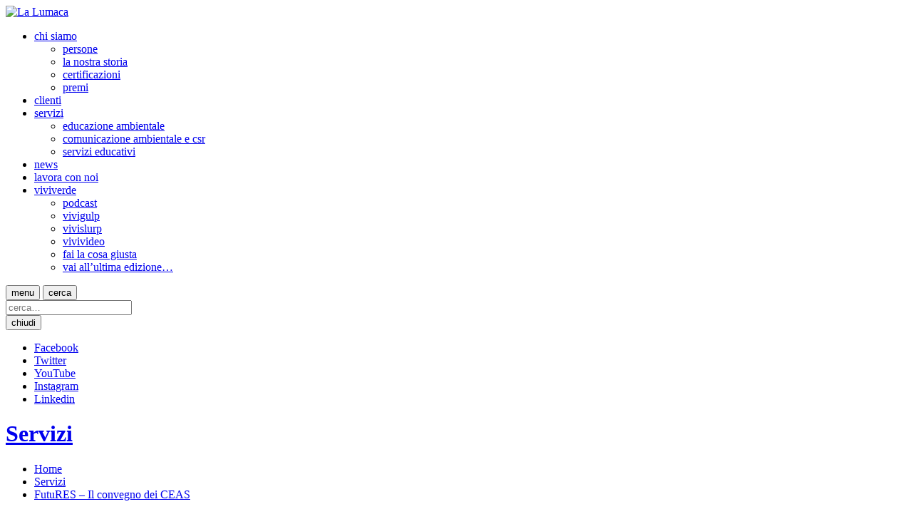

--- FILE ---
content_type: text/html; charset=UTF-8
request_url: https://lalumaca.org/servizi/ceas-res-accreditamento-2022
body_size: 6002
content:


		 
	 
																																	<!DOCTYPE html>
<html lang="it">
	<head>
		<meta charset="utf-8">
		<meta name="viewport" content="width=device-width, initial-scale=1.0">
		<title>FutuRES – Il convegno dei CEAS | La Lumaca</title>
		<meta name="description" content="Il convegno della Rete regionale di Educazione alla Sostenibilità dell&#039;Emilia-Romagna, in cammino verso l&#039;accreditamento">
		<meta name="keywords" content="comunicazione ambientale e CSR, educazione ambientale, viviverde, newsletter ambientali, acquisti consapevoli, tutor ambientali, raccolta domiciliare, green marketing, centri di educazione ambientale, itinerari didattici, laboratori di riciclo creativo, centri estivi, campagne informative, kit didattici, sviluppo sostenibile, ambiente, raccolta differenziata, rifiuti, orienteering, energia, marketing ambientale, infoambiente">
		<meta name="google-site-verification" content="AWipIK-BVABuekU4Gal-dhR7H6eu5_Nc4jVkVK5UquY">
		<meta property="fb:app_id" content="928070540579592">
		<meta property="og:type" content="website">
		<meta property="og:site_name" content="La Lumaca">
		<meta property="og:url" content="https://www.lalumaca.org/news/ceas-res-accreditamento-2022">
		<meta property="og:title" content="FutuRES – Il convegno dei CEAS">
		<meta property="og:description" content="Il convegno della Rete regionale di Educazione alla Sostenibilità dell&#039;Emilia-Romagna, in cammino verso l&#039;accreditamento">
		<meta property="og:image" content="https://www.lalumaca.org/assets/images/news/_newSocial/ceas_formigine_viviverde.jpg">
		<meta property="og:image:width" content="1200">
		<meta property="og:image:height" content="630">
		<meta property="og:locale" content="it_IT">
		<meta name="twitter:site" content="@la_lumaca">
		<meta name="twitter:url" content="https://www.lalumaca.org/news/ceas-res-accreditamento-2022">
		<meta name="twitter:title" content="FutuRES – Il convegno dei CEAS">
		<meta name="twitter:description" content="Il convegno della Rete regionale di Educazione alla Sostenibilità dell&#039;Emilia-Romagna, in cammino verso l&#039;accreditamento">
		<meta name="twitter:image" content="https://www.lalumaca.org/assets/images/news/_newSocial/ceas_formigine_viviverde.jpg">
		<meta name="twitter:image:width" content="1200">
		<meta name="twitter:image:height" content="630">
		<meta name="twitter:card" content="summary_large_image">
		<link rel="home" href="https://www.lalumaca.org/">
		<link rel="shortcut icon" type="image/x-icon" href="/assets/images/new-layout/favicon.png">
		<link rel="stylesheet" type="text/css" href="/assets/eaa-css/main-2.css">
		<script src="/assets/new-js/jquery-3.6.0.min.js"></script>
		<script src="/assets/new-js/jquery-ui.min.js"></script>
		<script src="/assets/new-js/fancybox.umd.js"></script>
		<script src="/assets/new-js/common.js"></script>
		<!-- Global site tag (gtag.js) - Google Analytics -->
		<script async src="https://www.googletagmanager.com/gtag/js?id=G-P9HW29QYMW"></script>
		<script>
			window.dataLayer = window.dataLayer || [];
			function gtag(){dataLayer.push(arguments);}
			gtag('js', new Date());
			
			gtag('config', 'G-P9HW29QYMW');
			gtag('config', 'AW-579791194');
		</script>
	</head>
	<body>
		<header class="nav">
			<div class="logo">
				<a href="/" title="home page"><img src="/assets/images/new-layout/logo.svg" alt="La Lumaca"></a>
			</div>
			<nav class="menu">
				<ul>
					<li>
						<a href="/chi-siamo">chi siamo</a>
						<ul>
							<li><a href="/chi-siamo/persone">persone</a></li>
							<li><a href="/chi-siamo/la-nostra-storia">la nostra storia</a></li>
							<li><a href="/chi-siamo/certificazioni">certificazioni</a></li>
							<li><a href="/chi-siamo/premi">premi</a></li>
						</ul>
					</li>
					<li><a href="/clienti">clienti</a></li>
					<li class="current">
						<a href="/servizi/">servizi</a>
						<ul>
							<li><a href="/educazione-ambientale">educazione ambientale</a></li>
							<li><a href="/comunicazione-ambientale-csr">comunicazione ambientale e csr</a></li>
							<li><a href="/servizi-educativi">servizi educativi</a></li>
						</ul>
					</li>
					<li><a href="/news">news</a></li>
					<li><a href="/lavora-con-noi">lavora con noi</a></li>
					<li>
						<a href="/viviverde">viviverde</a>
						<ul>
							<li><a href="/viviverde/interviste">podcast</a></li>
							<li><a href="/viviverde/vivigulp">vivigulp</a></li>
							<li><a href="/viviverde/vivislurp">vivislurp</a></li>
							<li><a href="/viviverde/vivivideo">vivivideo</a></li>
							<li><a href="/viviverde/fai-la-cosa-giusta">fai la cosa giusta</a></li>
							<li><a href="/newsletter">vai all’ultima edizione…</a></li>
						</ul>
					</li>
									</ul>
			</nav>
			<button class="drw hide-text" title="menu">menu</button>
			<button class="src hide-text" title="cerca">cerca</button>
			<div class="srcform">
				<form action="/cerca">
					<input type="search" name="q" value="" placeholder="cerca…">
				</form>
				<button class="cls hide-text" title="chiudi">chiudi</button>
			</div>
			<div class="social">
				<ul>
					<li class="facebook"><a class="hide-text" href="https://www.facebook.com/lalumaca1979" title="Facebook" target="_blank">Facebook</a></li>
					<li class="twitter"><a class="hide-text" href="https://twitter.com/la_lumaca" title="Twitter" target="_blank">Twitter</a></li>
					<li class="youtube"><a class="hide-text" href="https://www.youtube.com/channel/UCJpgyUhNEwo6Gp1YLzVJ66A" title="YouTube" target="_blank">YouTube</a></li>
					<li class="instagram"><a class="hide-text" href="https://www.instagram.com/lalumaca1979" title="Instagram" target="_blank">Instagram</a></li>
					<li class="linkedin"><a class="hide-text" href="https://it.linkedin.com/company/coop-la-lumaca" title="Linkedin" target="_blank">Linkedin</a></li>
				</ul>
			</div>
		</header>
		<div class="header">
			<div class="container">
				<h1><a href="/servizi">Servizi</a></h1>
				<ul class="breadcrumb">
					<li><a href="/">Home</a></li>
					<li><a href="/servizi">Servizi</a></li>
					<li><a href="/servizi/ceas-res-accreditamento-2022">FutuRES – Il convegno dei CEAS</a></li>
				</ul>
			</div>
		</div>
		<div class="container body">
			<div class="row">
				<div class="col-9">
					<h2><a href="/servizi/ceas-res-accreditamento-2022">FutuRES – Il convegno dei CEAS</a></h2>
					<p class="blurb">Il convegno della Rete regionale di Educazione alla Sostenibilità dell'Emilia-Romagna, in cammino verso l'accreditamento</p>
																							<p>Si è svolto il 14 dicembre a Bologna il <a href="https://www.arpae.it/it/notizie/quale-educazione-per-le-sfide-2030-convegno-14-dicembre-2021" target="_blank" rel="noreferrer noopener">convegno</a> <strong>"Quale educazione per le sfide del 2030?"</strong> della <a href="https://www.arpae.it/it/temi-ambientali/educazione_alla_sostenibilita/chi-siamo/la-rete-regionale-res-1" target="_blank" rel="noreferrer noopener">Rete regionale di Educazione alla Sostenibilità dell'Emilia-Romagna (RES)</a> all'interno di <strong>FutuRES</strong>, il programma INFEAS 2020-2022. Un'occasione per incontrare i coordinatori dei <strong>Centri di Educazione alla Sostenibilità (CEAS)</strong> e gli amministratori dei territori dove i centri sono attivi e per fare il punto su programmi, azioni e modalità organizzative nel percorso verso l'accreditamento dei CEAS. <a href="http://www.lalumaca.org">La Lumaca</a> naturalmente presente come attuale coordinatrice del<strong> CEAS Unione Terre d'Argine</strong>, del <strong>CEAS Valle del Panaro</strong> e, in partnership con l'<a href="https://www.ovile.coop/" target="_blank" rel="noreferrer noopener">Ovile</a>, delle sedi comunali di Formigine e Fiorano per il <strong>CEAS Pedecollinare</strong>.<br /></p>
																															<figure class="full"><img src="https://www.lalumaca.org/assets/images/news/_newPost/ceas_formigine_viviverde.jpg" alt=""></figure>
																								<p>Attiva da oltre 20 anni, la Rete di Educazione alla Sostenibilità della Regione Emilia-Romagna è l’insieme dei soggetti che progettano ed operano nel campo dell’educazione alla sostenibilità sul territorio regionale con l'obiettivo di promuovere comportamenti consapevoli e sostenibili per il Pianeta. Sotto il coordinamento del <a href="https://www.arpae.it/it/temi-ambientali/educazione_alla_sostenibilita/chi-siamo/chi-siamo-1" target="_blank" rel="noreferrer noopener">Centro Tematico Regionale (CTR) di Educazione alla Sostenibilità</a> di <a href="https://www.arpae.it/it" target="_blank" rel="noreferrer noopener">Arpae</a>, la Rete è composta da più di cento Comuni, 37 CEAS, scuole, associazioni, fondazioni,
enti pubblici e privati. Un sistema storicamente virtuoso e lungimirante che si trova davanti alle nuove sfide della società di oggi. Le grandi crisi globali, dalla pandemia al cambiamento climatico, così come le strategie per fronteggiarle, prima fra tutte l’Agenda 2030, confermano la <strong>necessità di avere a disposizione un’educazione ambientale qualificata</strong>, capace di accompagnare una transizione ecologica non più procrastinabile. </p>
<p>La RES in questi mesi è impegnata nel ricercare i punti di forza e le opportunità da un lato, ma anche criticità e potenziali ostacoli, per <strong>consolidare la Rete </strong>del prossimo decennio, per attribuirle un ruolo definito e riconosciuto come reale e concreto valore aggiunto in tutte le politiche locali, non solo ambientali ma anche sociali, sanitarie e culturali. Questo passa anche dal <strong>percorso di accreditamento</strong> che vedrà protagonisti i CEAS nella prima parte del 2022. I Centri di Educazione alla Sostenibilità, infatti, possono diventare tali solo a seguito di un percorso che ne riconosca i requisiti (aggiornati periodicamente attraverso un percorso partecipato). I CEAS accreditati possono fare parte della Rete regionale, partecipare ai progetti di sistema ideati dalla Rete e, naturalmente, accedere alle risorse e ai finanziamenti erogati.<br /></p>
<p>Come coordinatrice del <strong>CEAS Unione Terre d'Argine</strong>, <strong>CEAS Valle del Panaro</strong> e delle sedi comunali di Formigine e Fiorano del <strong>CEAS Pedecollinare </strong>(in partnership con l'Ovile), La Lumaca è protagonista della Rete e del percorso.<br /></p>
																								<h3>Per informazioni:</h3>
<p><a href="mailto:info@lalumaca.org">info@lalumaca.org</a><strong><br /></strong></p>
																<p class="date">13 dicembre 2021</p>
				</div>
				<div class="col-3 aside">
																	<div class="gallery">
													</div>
										<h3>Leggi anche</h3>
					<ul class="tags">
					<li class="current"><a href="/servizi/ceas-res-accreditamento-2022/ceas">ceas</a></li>					</ul>
					<ul class="aside">
																			<li><a href="/servizi/ceas-tematico">Siamo Ceas tematico per l&#039;Emilia-Romagna</a></li>
													<li><a href="/servizi/educazione-stradale-nonantola-2023">Un parco a tema educazione stradale</a></li>
													<li><a href="/servizi/mostra-clima-ceas-valle-panaro">Cambiamenti climatici in mostra</a></li>
													<li><a href="/servizi/estate-ceas-valle-del-panaro">Il CEAS Valle del Panaro, d&#039;estate</a></li>
													<li><a href="/servizi/educazione-stradale-nonantola">Vieni al parco di educazione stradale</a></li>
													<li><a href="/servizi/ceas-valle-del-panaro">CEAS Valle del Panaro al via</a></li>
													<li><a href="/servizi/riparte-il-ceas-a-formigine">Riparte il CEAS a Formigine</a></li>
													<li><a href="/servizi/eventi-luglio-salse-nirano-21">Tutti alle Salse (anche al chiar di luna)</a></li>
													<li><a href="/servizi/raccolta-raee-mister-tred-mirandola">A caccia di RAEE con Mister Tred</a></li>
													<li><a href="/servizi/mobiltyamoci">Mobiltyamoci</a></li>
											</ul>
					<!-- Go to www.addthis.com/dashboard to customize your tools -->
					<div class="addthis_sharing_toolbox"></div>
				</div>
			</div>
		</div>
		<div class="-newsletter">
			<div class="content"></div>
		</div>
		<div class="newsletter">
			<div class="content">
				<form action="https://lists.lalumaca.org/?p=subscribe&amp;id=1" method="post">
					<div class="row is-align-items-center">
						<div class="col-3 pl-4">
							<a href="/newsletter"><img src="/assets/images/new-layout/viviverde.svg" height="80" alt=""></a>
						</div>
						<div class="col-5">
							<input type="email" value="" maxlength="100" placeholder="email…" required>
							<input type="submit" name="submit" value="Iscriviti">
						</div>
						<div class="col-4 pl-5">
							<p>
								<input type="checkbox" name="privacy" value="y" required>
								Ho letto e do il consenso al trattamento dei dati personali
								(GDPR Privacy). Per consultare l'informativa collegarsi a: 
								<a href="https://www.lalumaca.org/privacy-newsletter">www.lalumaca.org/privacy</a>
							</p>
						</div>
					</div>
				</form>
			</div>
		</div>
		<div class="content cert">
			<div class="row is-align-items-center">
				<div class="col-7" style="padding-right: 1.5rem">
					<a href="/chi-siamo/certificazioni"><img src="/assets/images/new-layout/cert_25.svg" height="90" alt=""></a>
				</div>
				<div class="col-5">
					<p style="font-size: .75rem">Siamo una <a href="/chi-siamo/certificazioni">società certificata</a> secondo il Sistema di Gestione della Qualità UNI EN ISO 9001, il Sistema di Gestione Ambientale UNI EN ISO 14001, la norma per la Parità di Genere UNI PdR 125, adottiamo il Modello 231 e ci è stato attribuito il Rating di legalità. Siamo orgogliosamente soci fondatori della <a href="https://www.associazioneperlarsi.it/" target="_blank">Associazione per la RSI</a>, soci promotori del Consorzio forestale <a href="https://www.mutinarborea.it/" target="_blank">Mutina Arborea</a> e CEAS tematico per la <a href="https://www.arpae.it/it/temi-ambientali/educazione_alla_sostenibilita/chi-siamo/cosa-facciamo-1/cosa-facciamo" target="_blank">Rete di Educazione alla Sostenibilità</a> della Regione Emilia-Romagna</p>
				</div>
			</div>
		</div>
		<footer>
			<div class="content" style="min-height: 250px">
				<div class="row pt-5">
					<div class="col-3">
						<img src="/assets/images/layout/logo_white.svg" width="115" height="80" alt="">
						<p class="pt-4 pl-4"><b>La Lumaca</b> soc. coop. sociale</p>
						<p class="pl-4">
							viale Virgilio, 58/M interno 2<br>
							41123 Modena<br>
							tel. 059 8860012<br>
							fax 059 8860124<br>
							<a href="mailto:info@lalumaca.org">info@lalumaca.org</a><br>
							<a href="mailto:lalumaca@pec.lalumaca.org">lalumaca@pec.lalumaca.org</a>
						</p>
						<div class="social pt-4 pl-4">
							<ul>
								<li class="facebook"><a class="hide-text" href="https://www.facebook.com/lalumaca1979" title="Facebook" target="_blank">Facebook</a></li>
								<li class="twitter"><a class="hide-text" href="https://twitter.com/la_lumaca" title="Twitter" target="_blank">Twitter</a></li>
								<li class="youtube"><a class="hide-text" href="https://www.youtube.com/channel/UCJpgyUhNEwo6Gp1YLzVJ66A" title="YouTube" target="_blank">YouTube</a></li>
								<li class="instagram"><a class="hide-text" href="https://www.instagram.com/lalumaca1979" title="Instagram" target="_blank">Instagram</a></li>
								<li class="linkedin"><a class="hide-text" href="https://it.linkedin.com/company/coop-la-lumaca" title="Linkedin" target="_blank">Linkedin</a></li>
							</ul>
						</div>
					</div>
					<div class="col-2 nav">
						<ul class="pt-5 pl-5">
							<li><a href="/">home</a></li>
							<li><a href="/chi-siamo">chi siamo</a></li>
							<li><a href="/clienti">clienti</a></li>
							<li class="current"><a href="/servizi">servizi</a></li>
							<li><a href="/news">news</a></li>
							<li><a href="/lavora-con-noi">lavora con noi</a></li>
							<li><a href="/viviverde">viviverde</a></li>
							<li><a href="/whistleblowing">whistleblowing</a></li>
							<li><a href="/parita-di-genere">parità di genere</a></li>
						</ul>
					</div>
					<div class="col-7 p-5 form">
												<h3>Contatti</h3>
												<form id="contactForm" method="post" action="" accept-charset="utf-8">
							<input type="hidden" name="CRAFT_CSRF_TOKEN" value="o_Bf-6UPe0W4gC6SMjWy0iSXeUHWifArRmmj3-JxglraKC7CSqJMaO3CPZSRYh4m1MgY3Qd34YVV-hYQsO6bQQEO7a2uG7Y-sF9HhRLPKgs=">
							<input type="hidden" name="action" value="contact-form/send">
							<input type="hidden" name="redirect" value="b3c7ec4f36ff8ac666311da8e5001d0404f22b257ac431c0c92d3583c74802f9contatti/index">
							<input type="hidden" id="subject" name="subject" value="Richiesta di contatto">
							<input type="hidden" name="toEmail" value="5a7ac158646edebc863a79ab40732306b6d901f0761c823ee7bf4c2a55908652info@lalumaca.org">
							<input type="text" id="naivete-polity-exist-ennui" name="naivete-polity-exist-ennui">
							<div class="row is-6 pt-3">
								<div class="col-6">
									<label for="name">Nome</label> <span class="has-text-danger">*</span><br>
									<input id="name" type="text" name="fromName" value="" required>
								</div>
								<div class="col-6">
									<label for="lastname">Cognome</label> <span class="has-text-danger">*</span><br>
									<input id="lastname" type="text" name="message[Cognome]" value="" required>
								</div>
							</div>
							<div class="row is-6 pt-3">
								<div class="col-6">
									<label for="email">Email</label> <span class="has-text-danger">*</span><br>
									<input id="email" type="email" name="fromEmail" value="" required>
								</div>
								<div class="col-6">
									<label for="phone">Tel.</label> <span class="has-text-danger">*</span><br>
									<input id="phone" type="text" name="message[Tel.]" value="" required>
								</div>
							</div>
							<div class="row is-6 pt-3">
								<div class="col-12">
									<label for="message">Messaggio</label> <span class="has-text-danger">*</span><br>
									<textarea id="message" name="message[body]" rows="8" required></textarea>
								</div>
							</div>
							<div class="row is-6 pt-3">
								<div class="col-8">
									<label class="privacy" for="privacy">
										<input id="privacy" type="checkbox" name="message[Privacy]" value="Ho letto e do il consenso al trattamento dei dati personali (GDPR Privacy)" required>
										&nbsp;<span class="has-text-danger">*</span>&nbsp;
										Ho letto e do il consenso al trattamento dei dati personali (GDPR Privacy).
										Per consultare l'informativa collegarsi a: <a href="https://app.legalblink.it/api/documents/620b6d9d592d5100275fe981/privacy-policy-per-siti-web-o-e-commerce-it" target="_blank">www.lalumaca.org/privacy</a>
									</label>
								</div>
								<div class="col-4">
									<input id="submit" type="submit" value="Invia">
								</div>
							</div>
						</form>
					</div>
				</div>
				<div class="row pt-6 pb-4">
					<div class="col-12">
						<p class="pl-4">
							p.iva 00896390366 &nbsp;|&nbsp;
							reg. imprese Modena n. 00896390366 &nbsp;|&nbsp;
							<a href="https://app.legalblink.it/api/documents/620b6d9d592d5100275fe981/privacy-policy-per-siti-web-o-e-commerce-it" target="_blank">privacy</a> &nbsp;|&nbsp;
							<a href="https://app.legalblink.it/api/documents/620b6d9d592d5100275fe981/cookie-policy-it" target="_blanh">cookie policy</a>
						</p>
					</div>
				</div>
			</div>
		</footer>
		<!-- Go to www.addthis.com/dashboard to customize your tools -->
		<script type="text/javascript" src="//s7.addthis.com/js/300/addthis_widget.js#pubid=ra-53b5174143410fc9"></script>
		<script>
			(function(w,d,t,u,n,a,m){w['MauticTrackingObject']=n;
				w[n]=w[n]||function(){(w[n].q=w[n].q||[]).push(arguments)},a=d.createElement(t),
				m=d.getElementsByTagName(t)[0];a.async=1;a.src=u;m.parentNode.insertBefore(a,m)
			})(window,document,'script','https://mktg.lalumaca.org/mtc.js','mt');
		
			mt('send', 'pageview');
		</script>
		<script type="text/javascript" src="https://app.legalblink.it/api/scripts/lb_cs.js"></script>
		<script id="lb_cs" type="text/javascript">lb_cs("620b6d9d592d5100275fe983");</script>
	</body>
</html>
